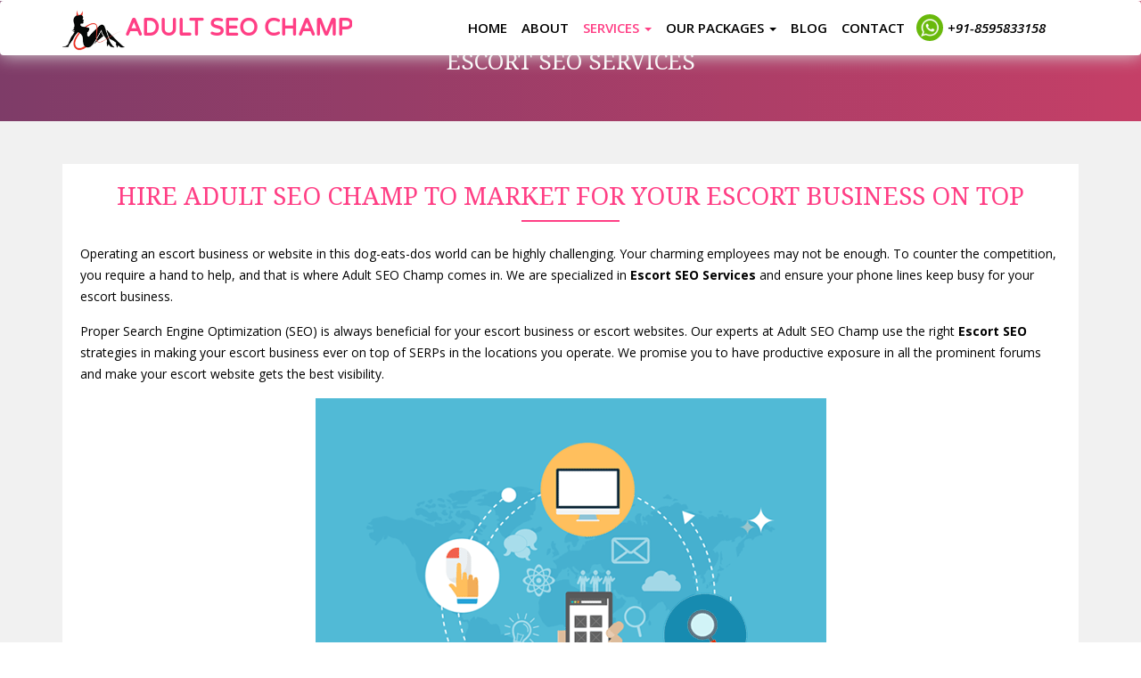

--- FILE ---
content_type: text/html
request_url: https://www.adultseochamp.com/escort-seo-services.html
body_size: 4453
content:
<!DOCTYPE html>
<html lang="en">
<head>
<title>Escort SEO Services, Escort SEO Company - Adultseochamp.com</title>
<!-- for-mobile-apps -->
<meta name="viewport" content="width=device-width, initial-scale=1">
<link rel="icon" href="favicon.png" sizes="32x32" />
<meta http-equiv="Content-Type" content="text/html; charset=utf-8" />
<meta name="google-site-verification" content="M4AOLTP0-6v21A51zFDo3XOGpRAoM-b_Q2TdqgUurP0" />
<meta name="robots" content="index, follow">
<meta name="description" content="Adult SEO Champ - a reputed Escort SEO Company specialises in search engine optimization for the Escort industry. Hire our Escort SEO Services for Google top ranking at affordable prices.">
<meta name="keywords" content="Adult SEO Champ" />
<link rel="shortcut icon" href="favicon.png" type="image/x-icon"/>
<script type="application/x-javascript"> addEventListener("load", function() { setTimeout(hideURLbar, 0); }, false);
		function hideURLbar(){ window.scrollTo(0,1); } </script>
<!-- //for-mobile-apps -->
<link href="css/bootstrap.css" rel="stylesheet" type="text/css" media="all" />
<link href="css/style.css?var=6" rel="stylesheet" type="text/css" media="all" />

<!-- font-awesome icons -->
<link href="css/font-awesome.css" rel="stylesheet"> 
<!-- //font-awesome icons -->
<link href="https://fonts.googleapis.com/css?family=Noto+Serif:400,400i,700,700i" rel="stylesheet">
<link href="https://fonts.googleapis.com/css?family=Open+Sans:400,300,300italic,400italic,600,600italic,700,700italic,800,800italic" rel='stylesheet' type='text/css'>
<!-- Global site tag (gtag.js) - Google Analytics -->
<script async src="https://www.googletagmanager.com/gtag/js?id=UA-168560740-1"></script>
<script>
  window.dataLayer = window.dataLayer || [];
  function gtag(){dataLayer.push(arguments);}
  gtag('js', new Date());

  gtag('config', 'UA-168560740-1');
</script>
</head>
<body>
<!-- navigation -->
<div class="nav-links">	
	<nav class="navbar navbar-inverse">
		<div class="container">
			<div class="navbar-header">
				<button type="button" class="navbar-toggle" data-toggle="collapse" data-target="#myNavbar">
					<span class="icon-bar"></span>
					<span class="icon-bar"></span>
					<span class="icon-bar"></span>				</button>
			<a class="navbar-brand" href="https://www.adultseochamp.com/"><span><img src="images/logo-icon.png" alt="Adult SEO Champ"></span>Adult SEO Champ</a></div>
			
			<div class="phone-top"><a href="https://wa.me/8595833158" target="_blank"><span class="phone-number">+91-8595833158</span><span class="whatsapp-icon"></span></a></div>
			
			<div class="collapse navbar-collapse" id="myNavbar">
				<ul class="nav navbar-nav link-effect">
					<li><a href="https://www.adultseochamp.com/"><span data-hover="Short Codes">Home</span></a></li>
					<li><a href="about.html"><span data-hover="Short Codes">About</span></a></li>
					
					<li class="dropdown active">
							<a href="javascript:void(0);" class="dropdown-toggle active" data-toggle="dropdown" aria-expanded="false"><span data-hover="Short Codes">Services</span> <b class="caret"></b></a>
							<ul class="dropdown-menu agile_short_dropdown">
								<li><a href="adult-seo-services.html">Adult seo services</a></li>
                                <li class="active"><a href="escort-seo-services.html">Escort SEO Services</a></li>
                                <li><a href="adult-web-design.html">Adult Website Design</a></li>
                                <li><a href="escort-website-design.html">Escort website Design</a></li>
                                <li><a href="adult-backlinks.html">Adult Backlinks</a></li>
                                <li><a href="adult-content-writing-services.html">Adult Content Writing services</a></li>
							</ul>
					</li>
					
                    <li class="dropdown"><a href="javascript:void(0);" class="dropdown-toggle" data-toggle="dropdown" aria-expanded="false">Our Packages <b class="caret"></b></a>
                    <ul class="dropdown-menu agile_short_dropdown">
                    <li><a href="adult-seo-packages.html">Adult SEO Packages</a></li>
                    <li><a href="adult-web-design-packages.html">Adult web design packages</a></li>
                    <li><a href="adult-backlinks-packages.html">Adult backlinks packages</a></li>
					</ul>
                    </li>
					<li><a href="http://adultseochamp.com/blog">Blog</a></li>
					<li><a href="contact.html">Contact</a></li>
				</ul>
			</div>
		</div>
	</nav>
</div>
<!-- /navigation -->

		<div class="w3layouts-banner-1">
		<div class="container">
		<h1>Escort SEO Services</h1>
				</div>
		</div>
<!-- //banner -->

<!-- about -->
<div class="banner-bottom">
	<!---728x90--->
		<div class="container">
		
		<div class="projects-gridtext projects">
		<div class="projects-w3imgtext seoauditwebsite">						
			<div class="w3ls-heading">
				<h2 class="h-two">Hire Adult SEO Champ to market for your Escort Business on Top</h2>
			</div>
				<div class="row">
				<div class="col-md-12">
				<p>Operating an escort business or website in this dog-eats-dos world can be highly challenging. Your charming employees may not be enough. To counter the competition, you require a hand to help, and that is where Adult SEO Champ comes in. We are specialized in <strong>Escort SEO Services</strong> and ensure your phone lines keep busy for your escort business. </p>
<p>Proper Search Engine Optimization (SEO) is always beneficial for your escort business or escort websites. Our experts at Adult SEO Champ use the right <strong>Escort SEO</strong> strategies in making your escort business ever on top of SERPs in the locations you operate. We promise you to have productive exposure in all the prominent forums and make your escort website gets the best visibility. </p>			
				</div>						
				</div>
                <div class="seoaudit-img"><img src="images/escort-seo-image.gif" alt="SEO for escort Websites" class="img-responsive"></div>
                                
            	
         <div class="row gap-y">		    
	    <div class="col-sm-12">
			<div class="media">	
			  
			  <div class="media-body">
				<h3 class="media-title">As an Escort SEO Company, Our Solutions Contain:</h3>
                <ul>
                <li>Continuous care of your escort website</li>
                <li>Help in your marketing campaign and get you to the top and retain your position there.</li>
                <li>Increase your visibility in popular search engines like Google and others.</li>
                <li>Keep your ranking above your competitor’s ranking.</li>
                <li>Offer your business our care and the attention you deserve in the escort service industry</li>
                <li>Slowly and steadily generate enough leads for your escort business.</li>
                </ul>				
			  </div>
			</div>
		</div>
		<div class="col-sm-12">
			<div class="media">	
			  			  <div class="media-body">
				<h3 class="media-title">What Services do We Offer to You?</h3>
				<p class="media-text">As a professional Escort SEO Company, We offer you a variety of <a href="https://www.adultseochamp.com/escort-seo-services.html">Escort SEO Services</a> that are tailor-made for your escort business. Besides implementing the right SEO techniques for your escort business, we are involved in various activities to get more clients to your website. Our Escort SEO Service package includes:</p>
        <ul>
                <li><strong>Research and Strategy:</strong> Our experts study your <a href="https://www.adultseochamp.com/escort-website-design.html">escort web design</a>	 and other vital details to prepare a tailor-made escort website.</li>
                <li><strong>On-site Optimization:</strong> This activity improves your ranking which includes URL optimization, content development and many more</li>
                <li><strong>Escort Content Writing:</strong> As Google loves quality content, our <a href="https://www.adultseochamp.com/adult-content-writing-services.html">Adult Content Writers</a> make the right content that can hook your visitor for a long time.</li>
                <li><strong>Adult Link building:</strong> We believe in creating <a href="https://www.adultseochamp.com/adult-backlinks.html">high-quality Adult backlinks</a> to increase your escort website’s credibility</li>
                </ul>
                        
			  </div>
			</div>
		</div>
		
        

        
		<div class="col-sm-12">
			<div class="media">	
			  			  <div class="media-body">
				<h3 class="media-title">Why should you prefer our Escort SEO Services?</h3>
				<p class="media-text">Our Escort SEO experts are too good in the escort niche. Besides an Escort SEO Company, we involve in designing and marketing escort websites for many years. We show our dominance in the escort web design and SEO industry. Besides, our esteemed clients prefer us for:</p>
                <ul>
                <li>Affordable pricing </li>
                <li>On-time delivery</li>
                <li>All in house professional and no outsourcing </li>
                <li>Flexible payment </li>
                <li>We use white-hat practices.</li>
                </ul>
			  </div>
			</div>
		</div>
		<div class="col-sm-12">
			<div class="media">	
			  			  <div class="media-body">
				<h4 class="media-title">Get Expert Consultation Today</h4>
				<p class="media-text">Please browse our website and drop us a line or call us over the phone. Our customer desk expert will contact you and can arrange to have your Escort SEO campaign started after completing a brief formality. You can also <strong><a href="https://www.adultseochamp.com/contact.html">Request a Free Quote.</a></strong></p>
			  </div>
			</div>
		</div>
        
		
	  </div>
      
                
				</div>
				</div>		
			
		</div>
		<!---728x90--->
	</div>
<!-- //about -->	

<section class="common-sec secCenter gradientBG haveQ-sec">
	<div class="container">
	  <div class="row">
	    <div class="col-md-12">
			<h3 class="h-two">Have a Question?</h3>
			
			<div class="p-2" style="width:100%;"></div>
			<a href="contact.html" class="clickforForm">Get Free Consultation</a>
		</div>
	  </div>
	</div>
</section>

<!-- Footer -->
<footer class="newfooter">
<div class="container">
<div class="row">
	
<div class="footer-menu">
<a href="https://www.adultseochamp.com/">Home</a> 
<a href="adult-seo-services.html">Adult SEO Services</a>
<a href="escort-seo-services.html">Escort SEO Services</a>
<a href="adult-web-design.html">Adult Website Design</a>
<a href="escort-seo-services.html">Escort Web Design</a>
<a href="adult-backlinks.html">Adult Backlinks</a>
<a href="contact.html">Contact</a>
</div>

<div class="search-grid">
<div class="w3l-social">
<ul class="scial">
<li><a href="https://www.facebook.com/Adultseochamp-107526877634351/" target="_blank"><i class="fa fa-facebook"></i></a></li>
<li><a href="https://twitter.com/AdultSEOChamp" target="_blank"><i class="fa fa-twitter"></i></a></li>
<li><a href="https://www.pinterest.com/AdultSEOChamp/" target="_blank"><i class="fa fa-pinterest"></i></a></li>
</ul>
</div>
</div>			
			
<div class="copyright">Copyright 2020 @ ADULT SEO CHAMP. All Rights Reserved.</div>


	
</div>	
</div>
</footer>	
<!-- Footer -->		

<!-- start-smoth-scrolling -->
	
<!-- js -->
		<!--//pop-up-box -->
<script type="text/javascript" src="js/jquery-2.1.4.min.js"></script>

<!-- //js -->
<script type="text/javascript" src="js/move-top.js"></script>
<script type="text/javascript" src="js/easing.js"></script>
<script type="text/javascript">
	jQuery(document).ready(function($) {
		$(".scroll").click(function(event){		
			event.preventDefault();
			$('html,body').animate({scrollTop:$(this.hash).offset().top},1000);
		});
	});
</script>
<!-- start-smoth-scrolling -->
<!-- smooth scrolling -->
	<script type="text/javascript">
		$(document).ready(function() {
		/*
			var defaults = {
			containerID: 'toTop', // fading element id
			containerHoverID: 'toTopHover', // fading element hover id
			scrollSpeed: 1200,
			easingType: 'linear' 
			};
		*/								
		$().UItoTop({ easingType: 'easeOutQuart' });
		});
	</script>
	<a href="#" id="toTop" style="display: block;"> <span id="toTopHover" style="opacity: 1;"> </span></a>
<!-- //smooth scrolling -->
<script type="text/javascript" src="js/bootstrap.js"></script>
<script type="text/javascript">
		jQuery(window).scroll(function() {
			if(jQuery(window).scrollTop() > 0){
				jQuery('.navbar').css({
					position: 'fixed',
					top: 0,
					left: 0,
					right: 0
				}).addClass('header_sticky');
				jQuery('#banner').css({
				});

			}else{
				jQuery('.navbar').removeAttr('style').removeClass('header_sticky');
				jQuery('body').removeAttr('style');
			}
		});
</script>
<script>
		jQuery(document).ready(function(jQuery) {
			jQuery('.navbar-toggle').click(function() {
				jQuery('.navbar-collapse').slideToggle(250);
				return false;
			});
			if ((jQuery(window).width() > 767) || (jQuery(document).width() > 767)) {
				jQuery('ul.nav li').mouseenter(function() {
					jQuery(this).children('ul').css('display', 'none').stop(true, true).slideToggle(250).css('display', 'block').children('ul').css('display', 'none');
				});
				jQuery('ul.nav li').mouseleave(function() {
					jQuery(this).children('ul').stop(true, true).fadeOut(250).css('display', 'block');
				})
			} else {
				jQuery('ul.nav li').each(function() {
					if (jQuery(this).children('ul').length)
						jQuery(this).append('<span class="drop-down-toggle"><span class="drop-down-arrow"></span></span>');
				});
				jQuery('.drop-down-toggle').click(function() {
					jQuery(this).parent().children('ul').slideToggle(250);
				});
			}
		});
	</script>
<script defer src="https://static.cloudflareinsights.com/beacon.min.js/vcd15cbe7772f49c399c6a5babf22c1241717689176015" integrity="sha512-ZpsOmlRQV6y907TI0dKBHq9Md29nnaEIPlkf84rnaERnq6zvWvPUqr2ft8M1aS28oN72PdrCzSjY4U6VaAw1EQ==" data-cf-beacon='{"version":"2024.11.0","token":"d845953d8696421883eb0f185dd70f2e","r":1,"server_timing":{"name":{"cfCacheStatus":true,"cfEdge":true,"cfExtPri":true,"cfL4":true,"cfOrigin":true,"cfSpeedBrain":true},"location_startswith":null}}' crossorigin="anonymous"></script>
</body>
</html>

--- FILE ---
content_type: text/css
request_url: https://www.adultseochamp.com/css/style.css?var=6
body_size: 13219
content:
*{padding:0;margin:0;outline:none!important;}
img, a{border:0;}
input,textarea,img,input{border:0 none;}
img { max-width:100%; }
a{-moz-transition:all 0.2s ease 0s;	-ms-transition:all 0.2s ease 0s;-o-transition:all 0.2s ease 0s;-webkit-transition:all 0.2s ease 0s;transition:all 0.2s ease 0s;text-decoration:none; color:#FF3F85; }
a:hover, a:focus{text-decoration:none;}

body a {transition: 0.5s all;-webkit-transition: 0.5s all;-moz-transition: 0.5s all;-o-transition: 0.5s all;-ms-transition: 0.5s all;text-decoration: none;}
body a:hover {text-decoration: none;}
body a:focus, a:hover {text-decoration: none;}
input[type="button"], input[type="submit"] {transition: 0.5s all;-webkit-transition: 0.5s all;-moz-transition: 0.5s all;-o-transition: 0.5s all;-ms-transition: 0.5s all;}

html, body{font-size: 100%;font-family: 'Open Sans', sans-serif; color:#000000;background:#ffffff;margin: 0;}
p,ul li,ol li{margin:0;font-size:14px; line-height: 22px; }
p,ul,ol { margin-bottom:15px; }
h1,h2,h3,h4,h5,h6{font-family: 'Noto Serif', serif;margin:0;}
ul,label{margin:0;padding:0;}
body a:hover{text-decoration:none;}
input[type="submit"],input[type="reset"],.w3l_team_grd,.agileits_w3layouts_features_gridr h4,.agile_feature_grid,.agile_services_grid_pos,a,.w3l_footer_grid,.w3_two_grid_right_grid1,.w3_two_grid_right_grid1 i{-webkit-transition: 0.5s ease-in;-moz-transition: 0.5s ease-in;-ms-transition: 0.5s ease-in;-o-transition: 0.5s ease-in;transition:0.5s ease-in;}
/*-- header --*/
.header-w3layoutstop {padding: 0.3em 0;background: linear-gradient(150deg, #FF3F85 40%, #FAA720 85%);background: -moz-linear-gradient(150deg, #FF3F85 40%, #FAA720 85%);background: -webkit-linear-gradient(150deg, #FF3F85 40%, #FAA720 85%); clear:both; overflow:hidden; }
.header-w3layoutstop p {color: #fff;font-size: 13px;text-align: center;margin:5px 0 0 0px; font-weight:400;letter-spacing:0.5px; }
.search-grid {float: right;border: 0px solid #fff; }
.search-grid input[type="text"] {display: inline-block;background: none;border: none;border-right: solid 1px #ffffff;width: 84%;padding: .5em;outline: none;font-size: .9em;color: #FFFFFF; }
.big-dog::-webkit-input-placeholder {color: #FFFFFF !important; }
.search-grid i.fa.fa-paper-plane-o{color: #FFFFFF !important;font-size: 1.2em !important; }
.search-grid button.btn1 {color: #ffffff;font-size: .9em;padding: 6px 6px;border: none;outline:none;text-align: center;text-decoration: none;background: none;transition: 0.5s all;-webkit-transition: 0.5s all;-moz-transition: 0.5s all;-o-transition: 0.5s all;-ms-transition: 0.5s all; }
.search button:hover{border: solid 1px #212121;background: #212121; }
.search button:hover i.fa.fa-paper-plane-o{color: #FFFFFF !important; }
/*-- navbar --*/
.nav-links .navbar>.container .navbar-brand, .navbar>.container-fluid .navbar-brand {margin-left: 0; }
.nav-links .navbar {margin-bottom:0px; }
.nav-links .navbar-inverse {background-color:#fff;border:none; }
.nav-links .navbar-inverse .navbar-brand h1 {color: #FF3F85;text-transform: uppercase;font-size: 30px;font-weight: 600; }

@font-face{font-family:'Varela Round';font-display:block;font-style:normal;font-weight:400;src:local('Varela Round Regular'),local('VarelaRound-Regular'),url(https://fonts.gstatic.com/s/varelaround/v12/w8gdH283Tvk__Lua32TysjIfp8uJ.woff) format('woff')}

.nav-links .navbar-brand {line-height: normal;height:inherit;padding:10px 0 5px 0px;color: #000!important;font-size:26px;font-weight: 700;text-transform: uppercase; font-family: 'Varela Round';  color: #FF3F85;background: -webkit-linear-gradient(107deg,#FF3F85,#FF3F85);background: -moz-linear-gradient(107deg,#FF3F85,#FF3F85);background: linear-gradient(107deg,#FF3F85,#FF3F85);-webkit-background-clip: text;-webkit-text-fill-color: transparent; }
.nav-links .navbar-brand img { max-width:70px; }
.nav-links .navbar-nav>li>a {padding:8px 15px;font-size: 16px; color: #000000;font-weight:600;margin-top:12px;text-transform: uppercase;}
.nav-links  .navbar-inverse .navbar-nav>li>a:hover {background-color:#fff;color:#FF3F85; }
.navbar-inverse .navbar-nav > li > a:focus {color: #000;}
.nav-links .navbar-inverse .navbar-nav>.active>a,.nav-links  .navbar-inverse .navbar-nav>.active>a:focus,.nav-links  .navbar-inverse .navbar-nav>.active>a:hover {color: #FF3F85;background-color: #fff; font-weight:600;}
.navbar-header {width: 30%;float: left;}
div#myNavbar {width: 55%;float: right; padding:0px; }
.navbar-nav {float: right;}
/*-- Link Effect: bottom border enlarge --*/
.link-effect a {padding: 0 0 10px;}
/*.link-effect a::after {position: absolute;top: 94%;left: 0;width: 100%;height: 1px;background:#FF3F85;content: '';opacity: 0;-webkit-transition: height 0.3s, opacity 0.3s, -webkit-transform 0.3s;-moz-transition: height 0.3s, opacity 0.3s, -moz-transform 0.3s;transition: height 0.3s, opacity 0.3s, transform 0.3s;-webkit-transform: translateY(-10px);-moz-transform: translateY(-10px);transform: translateY(-10px);
}*/
.link-effect li.active a::after, .link-effect a:hover::after{height: 5px;opacity: 1;-webkit-transform: translateY(0px);-moz-transform: translateY(0px);transform: translateY(0px);}
/*-- /Link Effect: bottom border enlarge --*/
/*-- /navbar --*/
.agile_short_dropdown {border-radius: 0;background: #ffffff;text-align: center;padding: 0;border: none;}
.agile_short_dropdown li a {color: #fff;font-size: 14px;font-weight: 400;padding:8px 15px; text-align:left; text-transform:uppercase;}
.agile_short_dropdown > li > a:hover {color: #000;text-decoration: none;}
.navbar-inverse .navbar-nav > .open > a, .navbar-inverse .navbar-nav > .open > a:hover, .navbar-inverse .navbar-nav > .open > a:focus {color: #000;background-color: #fff;}
.agile_short_dropdown li.active a { background: #7e3c68;  background: -webkit-linear-gradient(90deg,#7e3c68,#c53f67); background: linear-gradient(90deg,#7e3c68,#c53f67); }

/*-- //header --*/
/*-- banner --*/
.w3layouts-banner{min-height: 370px;position: relative;}
.w3ls_banner_section{text-align: center;padding: 5em 0 1em 0px;}
.w3layouts-banner-1{background: #7e3c68;background: -webkit-linear-gradient(90deg,#7e3c68,#c53f67);background: linear-gradient(90deg,#7e3c68,#c53f67);text-align: center; padding:50px 0px; text-align:center;}
.w3layouts-banner-1 h1 { color: #fff;text-transform: uppercase;font-size:26px; line-height:normal; margin-bottom:0px; }
.w3layouts-banner-1 p { margin:0px 0px 10px 0px; padding:0px; color:#fff; }
.w3ls_banner_section h3{color: #fff;text-transform: uppercase;font-size: 32px; line-height:normal;letter-spacing:2px;}
.w3ls_banner_section h3 span{color:#f6da08;}
.w3ls_banner_section p {color: #fff;line-height:normal;text-transform: uppercase;letter-spacing: 2px;font-size: 19px;margin-top: 15px;margin: 2% auto;width: 95%;}
.wthree_banner_grids{padding:2em 0;}
.wthree_banner_grid{ text-align: center;background: #000;margin: 0 1%;float: left;width: 23%;padding: 2em 1em;}
.wthree_banner_grid i{   font-size: 2.5em;   color: #000000;float: left;width: 19%;}
.wthree_banner_grid h4{    text-transform: capitalize;font-size: 1.2em;color: #fff;float: right;padding: 0 0em;width: 75%;text-align: left;line-height: 1.5em;}
.more-button a{border: solid 2px #FF3F85;color: #FF3F85;font-size: 1em;padding: .5em 2em;text-decoration: none;letter-spacing:0.5px; font-weight:700;}
.more-button a:hover { color:#fff; }
.more-button {margin: 3em 0 0;}	
.more-button a:hover{background: #FF3F85;border: solid 2px #FF3F85;}
/*-- //banner --*/
.wthree-counter-agile {width: 73%; margin: 8% auto 8%;}
/*-- banner-bottom --*/
.banner-bottom{padding:5em 0;}
.w3l_banner_bottom_left p{color: #fff; }
.w3l_banner_bottom_left p span{/*display: block;margin-top: 1em;*/color:#ffffff;font-style: italic;font-weight: 400;font-size: 1.1em; }
.w3l_banner_bottom_left ul { margin:0px 0px 0px 20px; }
.w3l_banner_bottom_left li { font-size:14px; line-height:22px; margin-bottom:10px; color: #fff; }
.w3l_banner_bottom_left li a, .w3l_banner_bottom_left p a { color:#77022c; }

.services { position:relative; text-align:center; }
.services .w3ls-heading p { margin-bottom:20px; }
.banner-bottom-agileits { background:url(../images/galaxy-bg.jpg);background-position: center;position: relative;background-size: cover; }
.w3l_banner_bottom_left {padding: 30px 15px 10px 0px;min-height: 400px;}
.w3l_banner_image { padding-top:30px; }
.w3l_banner_bottom_right {padding: 0;}
.w3l_banner_bottom_left h3 {color: #fff;font-size:25px; margin-bottom: 10px;text-transform: uppercase;letter-spacing:0.5px;}
/*-- //banner-bottom --*/
.w3ls-heading h3,.w3ls-heading h2{text-align: center;color: #FF3F85;margin: 0 0 .5em;font-size: 28px; text-transform:uppercase;}
.w3ls-heading p.sub{     position: relative;text-align: left; color: #000000;line-height: 22px;padding-bottom:10px;font-size:13px;}
.w3ls-heading p strong { font-weight:500; }
h2.h-two { position:relative; padding-bottom:15px; }
h2.h-two:after { content: '';background: #FF3F85;height: 2px;position: absolute;bottom: 0%;left: 0px; right:0px; margin:0px auto 0px auto;width: 10%;  }
p.sub:after { /*   content: '';background: #FF3F85;height: 2px;position: absolute;bottom: 0%;left: 45%;width: 10%;*/}
/*-- services --*/
.w3layouts-grids {margin-top:40px;}
.services{position:relative;background:url('../images/welcome-bg.jpg') left top no-repeat;background-size:cover;padding:3em 0; }
h3.h-two {color: #000000; position:relative; padding-bottom:10px; }
h3.h-two:after {content: '';background: #FF3F85;height: 2px;position: absolute;bottom: 0%;left: 0px; right:0px; margin:0 auto;width: 10%; }

p.sub.two{color: #000000;}
.services-right-grid {text-align: center;}
.services-icon{width: 70px;height: 70px;text-align: center;border: solid 2px #fff;padding: 1.2em 0 0 0;margin: 0 auto;}
.services-right-grid:hover .services-icon{border: solid 2px #FF3F85;}
/* Radial In */
.hvr-radial-in {display: inline-block;vertical-align: middle;-webkit-transform: translateZ(0);transform: translateZ(0);box-shadow: 0 0 1px rgba(0, 0, 0, 0);-webkit-backface-visibility: hidden;backface-visibility: hidden;-moz-osx-font-smoothing: grayscale;position: relative;overflow: hidden;   background: #FF3F85;-webkit-transition-property: color;transition-property: color;-webkit-transition-duration: 0.3s;transition-duration: 0.3s;}
.hvr-radial-in:before {content: "";position: absolute;z-index: -1;top: 0;left: 0;right: 0;bottom: 0;background: #fff;border-radius: 100%;-webkit-transform: scale(2);transform: scale(2);-webkit-transition-property: transform;transition-property: transform;-webkit-transition-duration: 0.3s;transition-duration: 0.3s;-webkit-transition-timing-function: ease-out;transition-timing-function: ease-out;}
.hvr-radial-in:hover, .hvr-radial-in:focus, .hvr-radial-in:active { color: white;}
.services-right-grid:hover div.hvr-radial-in:before{-webkit-transform: scale(0);transform: scale(0);	}
.services-right-grid:hover i.fa.fa-anchor,.services-right-grid:hover i.fa.fa-comment,.services-right-grid:hover i.fa.fa-heartbeat,.services-right-grid:hover i.fa.fa-magnet,.services-right-grid:hover  i.fa.fa-thumbs-up{color:#FFFFFF;transition: 0.5s all;-webkit-transition: 0.5s all;-o-transition: 0.5s all;-moz-transition: 0.5s all;-ms-transition: 0.5s all;	}
.services-icon-info h5 {color: #000000; text-transform:uppercase;font-size:17px;letter-spacing:0.5px;margin:25px 0 0 0;font-weight:600;}
.services-icon-info h5 a { color: #000000; }
.services-icon-info h5 a:hover {  color: #FF3F85; }
.services-right-grids:nth-child(2){margin: 3em 0 0 0;}
.services-icon-info p{color: #000000;font-size: 13px;margin: 10px 0 0 0;line-height:22px;letter-spacing:0.5px;}
.services-right-grid i {font-size: 2.2em;line-height: 27px;color: #FF3F85;}
.services-right-grid:hover  i{color:#fff;}
/*-- //services --*/
/*-- team --*/
.team{padding:3em 0;}
/* entire container, keeps perspective */
.flip-container {perspective: 1000px;transform-style: preserve-3d;
}
/*  UPDATED! flip the pane when hovered */
.flip-container:hover .back {	transform: rotateY(0deg);	-webkit-transform: rotateY(0deg);	-ms-transform: rotateY(0deg);	-o-transform: rotateY(0deg);	-moz-transform: rotateY(0deg);}
.flip-container:hover .front {    transform: rotateY(180deg);	-webkit-transform: rotateY(180deg);	-ms-transform: rotateY(180deg);	-o-transform: rotateY(180deg);	-moz-transform: rotateY(180deg);}
.flip-container, .back {width: 100%;height: 301px;}

/* flip speed goes here */
.flipper {transition: 0.6s;transform-style: preserve-3d;position: relative;}
/* hide back of pane during swap */
.front, .back {backface-visibility: hidden;transition: 0.6s;transform-style: preserve-3d; position: absolute;top: 0;left: 0; }
/*  UPDATED! front pane, placed above back */
.front {z-index: 2;background:#000;transform: rotateY(0deg);-webkit-transform: rotateY(0deg);-ms-transform: rotateY(0deg);-o-transform: rotateY(0deg);-ms-transform: rotateY(0deg); }
.front img{width:100%; }
/* back, initially hidden pane */
.back {transform: rotateY(-180deg);-webkit-transform: rotateY(-180deg);-ms-transform: rotateY(-180deg);-o-transform: rotateY(-180deg);-moz-transform: rotateY(-180deg);background: #FF3F85;padding: 6em 2em 0;text-align: center;}

/* Some vertical flip updates 
*/
.vertical.flip-container {position: relative;}
.vertical .back {transform: rotateX(180deg);-webkit-transform: rotateX(180deg);-ms-transform: rotateX(180deg);-o-transform: rotateX(180deg);-moz-transform: rotateX(180deg);}
.vertical.flip-container:hover .back {transform: rotateX(0deg);-webkit-transform: rotateX(0deg);-ms-transform: rotateX(0deg);-o-transform: rotateX(0deg);-moz-transform: rotateX(0deg);}
.vertical.flip-container:hover .front {transform: rotateX(180deg);-webkit-transform: rotateX(180deg);-ms-transform: rotateX(180deg);-o-transform: rotateX(180deg);-moz-transform: rotateX(180deg);}
.back h4{color: #fff;font-size: 1em;text-transform: uppercase;font-weight: 600;letter-spacing: 4px;margin: 0;}
.back p{font-size: .9em;margin-top: 1em;color: #fff;}
.w3l-social {margin: 1em 0 0 0;}
.w3l-social ul{padding:0;margin:0;}
.w3l-social ul li{display:inline-block; margin:0px;}
.w3l-social ul li a {color: #333;text-align: center;}
.w3l-social ul li a i.fa.fa-facebook{height: 40px;width: 40px;background: #FFFFFF;line-height: 40px;color: #383838;border-radius: 50%;-webkit-border-radius: 50%;-moz-border-radius: 50%;-o-border-radius: 50%;-ms-border-radius: 50%;transition: 0.5s all;-webkit-transition: 0.5s all;-moz-transition: 0.5s all;-o-transition: 0.5s all;-ms-transition: 0.5s all;}
.w3l-social ul li a i.fa.fa-facebook:hover {background: #3b5998;color: #FFFFFF;}
.w3l-social ul li a i.fa.fa-twitter{height: 40px;width: 40px;background: #FFFFFF;line-height: 40px;color: #383838;border-radius: 50%;-webkit-border-radius: 50%;-moz-border-radius: 50%;-o-border-radius: 50%;-ms-border-radius: 50%;transition: 0.5s all;-webkit-transition: 0.5s all;-moz-transition: 0.5s all;-o-transition: 0.5s all;-ms-transition: 0.5s all;}
.w3l-social ul li a i.fa.fa-twitter:hover{background: #1da1f2;color: #FFFFFF;}
.w3l-social ul li a i.fa.fa-pinterest{height: 40px;width: 40px;background: #FFFFFF;line-height: 40px;color: #383838;border-radius: 50%;-webkit-border-radius: 50%;-moz-border-radius: 50%;-o-border-radius: 50%;-ms-border-radius: 50%;transition: 0.5s all;-webkit-transition: 0.5s all;-moz-transition: 0.5s all;-o-transition: 0.5s all;-ms-transition: 0.5s all;	}
.w3l-social ul li a i.fa.fa-pinterest:hover{background: #f26522;color: #FFFFFF;}
.agile-team-grids {margin-top: 35px;}
.agile-team-grids ul { text-align:left; margin-bottom:15px; }
.agile-team-grids ul li { margin-bottom:5px; }
.gap-y .media { overflow:hidden; margin-bottom:30px; }
.gap-y .media .pull-left { padding-right:20px; }
.gap-y .media ul { margin: 0px 0px 0px 20px; }
.gap-y .media li { margin-bottom:5px; }
/*-- //team --*/
/*-- testimonial --*/ 
.testimonials img {width: 100%;}
.testi-w3agileinfo .tab-content{width: 70%;margin: 0 auto;padding:20px 15px;-webkit-box-shadow: 2px 2px 11px 2px rgba(218, 220, 223, 0.26);-moz-box-shadow: 2px 2px 11px 2px rgba(218, 220, 223, 0.26);
   box-shadow: 2px 2px 11px 2px rgba(218, 220, 223, 0.26);text-align: center; min-height: inherit;}
.testi-w3agileinfo h5 {color: #ffffff;font-size: 1.5em;letter-spacing:0.5px;margin: 0 0 10px 0;}
.testimonials .nav-tabs {border: none;text-align: center;margin-bottom: 2em;}
.testi-w3agileinfo p {line-height: 1.8em;color: #fff;}
.testi-w3agileinfo .nav-tabs li {display: inline-block;float: none;margin: 0 0.5em; color:#fff; text-transform:uppercase; }
.testi-w3agileinfo .nav-tabs li a {padding: 0;margin:0;border: none;color:#fff;     border: 1px solid #fff; border-radius: 0; padding: 7px 30px; }
.testi-w3agileinfo .nav-tabs li.active a,.testi-w3agileinfo .nav-tabs li a:hover{opacity: 1;outline:none; border: 1px solid #fff; background:#fff; color:#000; }
.nav-tabs > li.active > a, .nav-tabs > li.active > a:hover, .nav-tabs > li.active > a:focus { border: 1px solid #fff; outline:none; background:#fff; color:#000; }
.testi-w3agileinfo .nav-tabs li.active a { font-weight:700; }
.testimonials {padding:3em 0;background:#FF3F85;}

.testi-w3agileinfo {margin-top: 40px;}
/*-- //testimonial --*/
.testimonials-left-w3 {background: url(../images/ab2.jpg)no-repeat ;background-size: cover;min-height:564px;}
.testimonials h3 {color:#fff;text-align:center;font-weight:300;font-size:30px; padding-bottom:20px;}
.testimonials h3.h-two:after { background:#fff; }
/**/
.domain_box2 { position: relative; clear: both; margin-top: 40px; margin-bottom: 20px; float: left; width: 100%; }
.domain_box2 .box { padding: 40px 25px; margin: 0px; color: #fff; text-align: center; background-color: #a20000; position:relative; }
.domain_box2 .box:hover { background-color: #6f0000; }
.domain_box2 .box .arrow_up { position: absolute;margin: -60px auto 0;border-left: 30px solid transparent;border-right: 30px solid transparent;border-bottom: 20px solid rgba(17,158,231,0.9);font-size: 0px;line-height: 0;left: 0px;right: 0px;width: 60px; }
.domain_box2 .box .arrow_down { position: absolute; margin: 40px auto 0; border-left: 30px solid transparent; border-right: 30px solid transparent; border-top: 20px solid rgba(17,158,231,0.9);
    font-size: 0px; line-height: 0; left: 0px; right: 0px; width: 60px; }
.domain_box2 .box .arrow_up, .domain_box .box .arrow_up {border-bottom: 20px solid #a20000; }
.domain_box2 .box .arrow_down, .domain_box .box .arrow_down { border-top: 20px solid #a20000; }
.domain_box2 .box.active .arrow_up, .domain_box2 .box:hover .arrow_up { border-bottom: 20px solid #6f0000; }
.domain_box2 .box.active .arrow_down, .domain_box2 .box:hover .arrow_down { border-top: 20px solid #6f0000; }
.domain_box2 .box.active { background-color: #6f0000; }

.domain_box2 .box p {font-size:14px;font-weight: normal;line-height: 23px; margin:0px; }
.domain_box2 .box h2 { font-weight: 700; color: #fff; padding-top: 10px; font-size: 40px;line-height: 40px;margin-bottom: 20px;font-style: normal; } 
.domain_box2 .box h3 { color:#fff; text-transform: uppercase; margin-bottom:10px; font-size:21px; }
.domain_box2 .box h3 a { color:#fff; }

.modal-header {min-height: 16.42857143px;padding: 15px;border-bottom: none; }
.modal-body p {color: #555;line-height: 1.9em;margin: 1em 0;font-size: 0.9em;letter-spacing:0.5px; }
.modal-body i {color: #f12b24;display: block; }
/*-- Footer --*/
.newsletter-tp{ padding: 3em 0; }
.footer {padding: 3em 0;background: #000; }
.ftr-grid h3 {color: #f6da08;    font-size: 20px;     font-weight: 400;letter-spacing:0.5px;text-transform: uppercase;margin-bottom:18px; }
.ftr-grid h3 a span {   color: #f6da08;display: inline-block;padding: 6px 10px;background: #f12b24; }
.ftr-grid h3 span{ }
.ftr-grid p {   font-size:13px;color:#fff;line-height:20px;letter-spacing:0.5px;     font-weight: 300; }
.ftr-grid.fg1 a {color: #fff;margin-top:0px; font-weight:300;display: inline-block;font-size: 13px; }
.ftr-grid.fg1 a:hover { color:#b8b8b8; }

.ftr-text p a {    color: #f6da08; }
.ftr-grid ul {padding: 0em;list-style: none; }
.ftr-grid ul li {font-size: 0.95em;color: #fff;line-height:22px; }
.local {float: left;width:8%; color: #fff;}
.ftr-text {float: right;width:92%;}
.right-w3l.fotw3 {width: 100%;margin-top: 11%;text-align: left;}
ul.top-links li {display:block;margin-bottom: 9px; }
.right-w3l ul.top-links li a i.fa {    color: #000;background-color: #fff;width: 26px;height: 26px;font-size: 13px;line-height: 26px;text-align: center;transition: all 0.5s ease-in-out;-webkit-transition: all 0.5s ease-in-out;-moz-transition: all 0.5s ease-in-out;-o-transition: all 0.5s ease-in-out;-ms-transition: all 0.5s ease-in-out;vertical-align: text-bottom; }
.right-w3l ul.top-links li a i.fa:hover {color: #fff;background-color: #FF3F85; }
.right-w3l {float: left;width:100%!important;margin-top: 1em; }
.right-w3l ul.top-links li { display:inline-block; vertical-align:top; }
.right-w3-2 {float: right;width:88%; }
.right-w3-2 ul.text-w3 li a {color: #b8b8b8;font-size: 0.9em;margin: 13px 0px 0px;display: inline-block;letter-spacing:0.5px;vertical-align: top; }
.fotw3 ul.top-links li a i.fa:hover , .fotw33 ul.top-links li a i.fa:hover {background-color: #478bca; }
.ftr-address {margin: 6px 0; }
/*-- Newsletter --*/
.newsletter-agile {text-align: center;width: 68%;margin: 2.5em auto 0;padding: 10px 14px;-webkit-box-shadow: 2px 2px 11px 4px rgba(119,119,119,0.3);-moz-box-shadow: 2px 2px 11px 4px rgba(119,119,119,0.3);
   box-shadow: 2px 2px 11px 4px rgba(119,119,119,0.3); }
.newsletter-agile  p {font-size: 1em;color: #19253c;letter-spacing:0.5px;margin: 1em 0em 1em; }
.newsletter-agile input[type="email"] {padding: 13px 14px;border: none;letter-spacing:0.5px;font-size: 14px;color: #0c0c0c;outline: none;background: #e1dede;width: 55%;margin-bottom: 20px; }
.newsletter-agile input[type="submit"] {   color: #fff;text-transform: uppercase;font-size: 0.9em;font-weight: 500;border: none;background: #FF3F85;border: none;width: 16%;padding: 13px 0px;outline: none;cursor: pointer;transition: 0.5s all;-webkit-transition: 0.5s all;-moz-transition: 0.5s all;-o-transition: 0.5s all;-ms-transition: 0.5s all;-webkit-appearance: none; }
.newsletter-agile input[type="submit"]:hover {background: #000000;color:#FFFFFF; }
 /*--placeholder-color--*/
::-webkit-input-placeholder {color:#999;}
:-moz-placeholder { /* Firefox 18- */color:#999; }
::-moz-placeholder {  /* Firefox 19+ */color:#999;}
:-ms-input-placeholder {  color:#999;}
/*--//placeholder-color--*/
footer.newfooter { position:relative; background:#000; padding:30px 0px; }
.footer-menu {  text-align: center; display: table; width: 100%; border: 1px solid #333; }
.footer-menu li { list-style-type:none; margin:0px; padding:0px; }
.footer-menu a {color: #fff; text-transform: uppercase; margin:10px 8px; color: #666; font-weight: 400; font-size: 13px; line-height: 24px; display:inline-block;}

.footer-menu a:hover {color: #ff0d89;}

.copyright { display:block; text-align: center; color: #666; text-transform: uppercase; font-size: 12px; letter-spacing:0.5px; font-weight: 400; border: 1px solid #333; line-height: 40px; border-top:0px;}

.disclaimer {padding:15px 10px; text-align: center; color: #666; font-size: 13px; line-height: 16px; border: 1px solid #333;  border-top:0px;}


.copyrights {text-align: center;}
.copyrights p {font-size: 0.8em;color: #fff;letter-spacing:0.5px;background: #1b1a1a;padding: 10px; font-weight: 300; margin:0px;}
.copyrights p a {color: #f6da08;}
/*-- //footer --*/
/*-- to-top --*/
#toTop {display: none;text-decoration: none;position: fixed;bottom: 20px;right: 2%;overflow: hidden;z-index: 999; width: 32px;height: 32px;border: none;text-indent: 100%;background: url(../images/arrow1.png) no-repeat 0px 0px;background-size: 32px;}
#toTopHover {width: 32px;height: 32px;display: block;overflow: hidden;float: right;opacity: 0;-moz-opacity: 0;filter: alpha(opacity=0);}
/*-- //to-top --*/
/*-- icons --*/
.codes a {color: #999;
}
.icon-box {padding: 8px 15px;background:rgba(149, 149, 149, 0.18);margin: 1em 0 1em 0;border: 5px solid #ffffff;text-align: left;-moz-box-sizing: border-box;-webkit-box-sizing: border-box;box-sizing: border-box;font-size: 13px;transition: 0.5s all;-webkit-transition: 0.5s all;-o-transition: 0.5s all;-ms-transition: 0.5s all;-moz-transition: 0.5s all;cursor: pointer;
} 
.icon-box:hover {background: #000;transition:0.5s all;-webkit-transition:0.5s all;-o-transition:0.5s all;-ms-transition:0.5s all;-moz-transition:0.5s all;}
.icon-box:hover i.fa {color:#fff !important;}
.icon-box:hover a.agile-icon {color:#fff !important;}
.codes .bs-glyphicons li {float: left;width: 12.5%;height: 115px;padding: 10px; line-height: 1.4;text-align: center;  font-size: 12px;list-style-type: none;}
.codes .bs-glyphicons .glyphicon {margin-top: 5px;margin-bottom: 10px;font-size: 24px;}
.codes .glyphicon {position: relative;top: 1px;display: inline-block;font-family: 'Glyphicons Halflings';font-style: normal;font-weight: 400;line-height: 1;-webkit-font-smoothing: antialiased;-moz-osx-font-smoothing: grayscale;color: #777;
} 
.codes .bs-glyphicons .glyphicon-class {display: block;text-align: center;word-wrap: break-word;
}
h3.icon-subheading {font-size: 28px;color: #FF3F85 !important;margin: 30px 0 15px;font-weight: 600;letter-spacing: 2px;}
h3.agileits-icons-title {text-align: center;font-size: 33px;color: #222222;font-weight: 600;letter-spacing: 2px;}
.icons a {color: #999;}
.icon-box i {margin-right: 10px !important;font-size: 20px !important;color: #282a2b !important;}
.bs-glyphicons li {float: left;width: 18%;height: 115px;padding: 10px;line-height: 1.4;text-align: center;font-size: 12px;list-style-type: none;background:rgba(149, 149, 149, 0.18);margin: 1%;}
.bs-glyphicons .glyphicon {margin-top: 5px;margin-bottom: 10px;font-size: 24px;color: #282a2b;}
.glyphicon {position: relative;top: 1px;display: inline-block;font-family: 'Glyphicons Halflings';font-style: normal;font-weight: 400;line-height: 1;-webkit-font-smoothing: antialiased;-moz-osx-font-smoothing: grayscale;color: #777;} 
.bs-glyphicons .glyphicon-class {display: block;text-align: center;word-wrap: break-word;}



@media (max-width:991px){
h3.agileits-icons-title {	font-size: 28px;}
h3.icon-subheading {	font-size: 22px;}
}
@media (max-width:768px){
h3.agileits-icons-title {	font-size: 28px;}
h3.icon-subheading {	font-size: 25px;}
.row {	margin-right: 0;	margin-left: 0;}
.icon-box {	margin: 0;}
}
@media (max-width: 640px){.icon-box {	float: left;	width: 50%;}
}
@media (max-width: 480px){.bs-glyphicons li {	width: 31%;}
}
@media (max-width: 414px){
h3.agileits-icons-title {	font-size: 23px;}
h3.icon-subheading {	font-size: 18px;}
.bs-glyphicons li {	width: 31.33%;}
}
@media (max-width: 384px){
.icon-box {	float: none;	width: 100%;}
}
/*-- //icons --*/
.w3_wthree_agileits_icons.main-grid-border {padding: 5em 0; }
/*--Typography--*/
.well {font-weight: 300;font-size: 14px; }
.list-group-item {font-weight: 300;font-size: 14px; }
li.list-group-item1 {font-size: 14px;font-weight: 300; }
.show-grid [class^=col-] {background: #fff;text-align: center;margin-bottom: 10px;line-height: 2em;border: 10px solid #f0f0f0; }
.show-grid [class*="col-"]:hover {background: #e0e0e0; }
.grid_3{margin-bottom:2em; }
.xs h3, h3.m_1{color:#000;font-size:1.7em;font-weight:300;margin-bottom: 1em; }
.grid_3 p{color: #999;font-size: 0.85em;margin-bottom: 1em;font-weight: 300; }
.grid_4{background:none;margin-top:50px; }
.label {font-weight: 300 !important;border-radius:4px; }  
.grid_5{background:none;padding:2em 0; }
.grid_5 h3, .grid_5 h2, .grid_5 h1, .grid_5 h4, .grid_5 h5, h3.hdg, h3.bars {margin-bottom: 1em;color: #FF3F85;font-weight: 600;font-size: 30px;letter-spacing: 2px; }
.table > thead > tr > th, .table > tbody > tr > th, .table > tfoot > tr > th, .table > thead > tr > td, .table > tbody > tr > td, .table > tfoot > tr > td {border-top: none !important; }
.tab-content > .active {display: block;visibility: visible; }
.pagination > .active > a, .pagination > .active > span, .pagination > .active > a:hover, .pagination > .active > span:hover, .pagination > .active > a:focus, .pagination > .active > span:focus {z-index: 0; }
.badge-primary {background-color: #03a9f4; }
.badge-success {background-color: #fb5710; }
.badge-warning {background-color: #ffc107; }
.badge-danger {background-color: #e51c23; }
.grid_3 p{line-height: 2em;color: #888;font-size: 0.9em;margin-bottom: 1em;font-weight: 300; }
.bs-docs-example {margin: 1em 0; }
section#tables  p {margin-top: 1em; }
.tab-container .tab-content {border-radius: 0 2px 2px 2px;border: 1px solid #e0e0e0;padding: 16px;background-color: #ffffff; }
.table td, .table>tbody>tr>td, .table>tbody>tr>th, .table>tfoot>tr>td, .table>tfoot>tr>th, .table>thead>tr>td, .table>thead>tr>th {padding: 15px!important; }
.table > thead > tr > th, .table > tbody > tr > th, .table > tfoot > tr > th, .table > thead > tr > td, .table > tbody > tr > td, .table > tfoot > tr > td {font-size: 0.9em;color: #999;border-top: none !important; }
.tab-content > .active {display: block;visibility: visible; }
.label {font-weight: 300 !important; }
.label {padding: 4px 6px;border: none;text-shadow: none; }
.alert {font-size: 0.85em; }
h1.t-button,h2.t-button,h3.t-button,h4.t-button,h5.t-button {line-height:2em;margin-top:0.5em;margin-bottom: 0.5em; }
li.list-group-item1 {line-height: 2.5em; }
.input-group {margin-bottom: 20px; }
.in-gp-tl{padding:0;}
.in-gp-tb{padding-right:0;}
.list-group {margin-bottom: 48px;}
ol {margin-bottom: 44px;}
h2.typoh2{margin: 0 0 10px;}
@media (max-width:768px){
.grid_5 {padding: 0 0 1em; }
.grid_3 {margin-bottom: 0em; }
}
@media (max-width:640px){
h1, .h1, h2, .h2, h3, .h3 {margin-top: 0px;margin-bottom: 0px; }
.grid_5 h3, .grid_5 h2, .grid_5 h1, .grid_5 h4, .grid_5 h5, h3.hdg, h3.bars {margin-bottom: .5em;
}
.progress {height: 10px;margin-bottom: 10px;
}
ol.breadcrumb li,.grid_3 p,ul.list-group li,li.list-group-item1 {font-size: 14px;
}
.breadcrumb {margin-bottom: 25px;
}
.well {font-size: 14px;margin-bottom: 10px;
}
h2.typoh2 {font-size: 1.5em;
}
.label {font-size: 60%;
}
.in-gp-tl {padding: 0 1em;
}
.in-gp-tb {padding-right: 1em;
}
}
@media (max-width:480px){
.grid_5 h3, .grid_5 h2, .grid_5 h1, .grid_5 h4, .grid_5 h5, h3.hdg, h3.bars {font-size: 1.2em;
}
.table h1 {font-size: 26px;
}
.table h2 {font-size: 23px;}
.table h3 {font-size: 20px;
}
.label {font-size: 53%;
}
.alert,p {font-size: 14px;
}
.pagination {margin: 20px 0 0px;
}
.grid_3.grid_4.w3layouts {margin-top: 25px;
}
}
@media (max-width: 320px){
.grid_4 {margin-top: 18px;
}
h3.title {font-size: 1.6em;
}
.alert, p,ol.breadcrumb li, .grid_3 p,.well, ul.list-group li, li.list-group-item1,a.list-group-item {font-size: 13px;
}
.alert {padding: 10px;margin-bottom: 10px;
}
ul.pagination li a {font-size: 14px;padding: 5px 11px;
}
.list-group {margin-bottom: 10px;
}
.well {padding: 10px;
}
.nav > li > a {font-size: 14px;
}
table.table.table-striped,.table-bordered,.bs-docs-example {	display: none;
}
}
/*-- //typography --*/
.typo {padding: 5em 0;
}
ul.bs-glyphicons-list {padding: 0;} 
/*-- contact --*/
.contact-right { padding-right:30px; margin-bottom:40px; }
.contact-agileinfo {margin-top: 4em;}  
.address.address-mdl {margin: 1em 0;}
.address h5 {font-size: 1.2em;font-weight: 600;color: #000; margin-bottom:5px; }
.address p { margin-top: 1em;}
.address p i.glyphicon { color: #FF3F85;margin-right: 0.5em;}
.address p a {color: #FF3F85;}
.address p a:hover{color: #FF3F85;}
.contact-agileinfo input {width: 100%;color: #333;background: none;outline: none;font-size: 1em;padding: .7em .8em;border: solid 1px #ccc;-webkit-appearance: none;display: inline-block;} 
input.email {margin: 1em 0;}
.contact-agileinfo textarea {resize: none;width: 100%;background: none;color: #333;font-size: 1em;outline: none;padding: .7em .8em;border: solid 1px #ccc;min-height: 10em;-webkit-appearance: none;margin-top: 1em;}
.contact-agileinfo input[type="submit"] { width:auto; border: none;outline: 2px solid #FF3F85;color: #fff;padding: .6em 3em;font-size: 1em;margin: 1em 0em 0 0;-webkit-appearance: none;background: #FF3F85;transition: 0.5s all;-webkit-transition: 0.5s all;-moz-transition: 0.5s all; border-radius:50px; -moz-border-radius:50px; -webkit-border-radius:50px; float:right; }
.contact-agileinfo input[type="submit"]:hover { opacity:0.9; }
.agileits-w3layouts-map iframe {width: 100%;min-height: 350px;border: none;} 
.contact {padding: 3em 0;     border-top: 5px solid #FF3F85;padding-top: 30px;}
/*-- //contact --*/
/*-- projects --*/
.projects h4 {font-size: 22px;color: #000000;font-weight:600;letter-spacing:0.5px;margin:0px 0px 15px 0px; }
.projects-w3imgtext {background:#fff;padding: 20px; overflow:hidden; }
.mediaArrowSec { position:relative; background:#fff; padding:0px 20px; }
.flex-sm-row-reverse { margin-bottom:20px; }
.projects p {font-size: 14px;color: #000000;line-height: 24px;margin-top:10px; }
.projects {padding: 5em 0 3em; }
.projects-agile {margin-top: 4em; }
.projects-w3lgrids {margin-bottom: 3em; }
.modal-header {font-size: 30px;text-align: center;text-transform: uppercase;letter-spacing: 2px;font-weight: 600;color: #FF3F85; }
.modal-body p {font-size: 14px;color: #777;line-height: 22px;padding: 10px 0px; }
.modal-body p i {color: #000; }
.news h3.w3ls-title{color:#fff; }
.news-gridtext {background: #fff; }
.news-w3img a {display: block;overflow: hidden; }
.news-w3img a img { width: 100%; -webkit-transform: scaleY(1);-moz-transform: scaleY(1);-o-transform: scaleY(1);-ms-transform: scaleY(1);transform: scaleY(1);-webkit-transition: all 0.7s ease-in-out;-moz-transition: all 0.7s ease-in-out;-o-transition: all 0.7s ease-in-out;-ms-transition: all 0.7s ease-in-out;transition: all 0.7s ease-in-out;
}
.news-w3img a img:hover{-webkit-transform: scale(1.5);-moz-transform: scale(1.5);-o-transform: scale(1.5);-ms-transform: scale(1.5);transform: scale(1.5); }
.news-w3imgtext {padding: 2em 1.5em;-webkit-box-shadow: 0px 6px 5px rgba(25, 13, 15, 0.54);-moz-box-shadow: 0px 6px 5px rgba(25, 13, 15, 0.54);box-shadow: 0px 6px 5px rgba(25, 13, 15, 0.54);text-align: center;position: relative; }
.news h5 {display: inline-block;background: #ff3a5f;padding: .8em 1.5em;font-size: 1em;color: #fff;font-family: 'Open Sans', sans-serif;position: absolute;top: -18px;left: 32%; }
/*-- //projects --*/
/*-- services --*/
.agileits_services_grid h3 {font-size: 1.3em;font-weight: 600;color:#FF3F85;text-transform: capitalize;letter-spacing: 2px; }
.agileits_services_grid p{color:#999;line-height:2em;margin:1em 0 2em;}
.w3layouts_more{margin:2em 0 0;text-align:center;}
.w3layouts_more a{display:block;font-size:1em;color:#FF3F85;text-transform:uppercase;padding:10px 0;border:2px solid #FF3F85;font-weight:600;letter-spacing:2px;text-decoration:none;}
.w3layouts_more a i{padding-left:1em;color:#FF3F85;}
.w3layouts_more a:hover{background:#FF3F85;border:2px solid #FF3F85;color:#fff;}
.w3layouts_more a:hover i{padding-left:1.5em;color:#212121;}
.w3_agile_services_grid1{overflow:hidden;position: relative;}
.w3_agile_services_grid1 img {-webkit-transition: all 0.25s ease-in-out;-moz-transition: all 0.25s ease-in-out;-o-transition: all 0.25s ease-in-out;-ms-transition: all 0.25s ease-in-out;transition: all 0.25s ease-in-out;z-index:4;}
.agileits_services_grid:hover img {opacity: 1;transform: scale(1.15,1.15);-webkit-transform: scale(1.15,1.15);-moz-transform: scale(1.15,1.15);-ms-transform: scale(1.15,1.15);-o-transform: scale(1.15,1.15);}
.w3_agile_services_grid1 .w3_blur {background-color: rgba(0, 0, 0, 0.45);height: 100%;width: 100%;z-index: 5;position: absolute;opacity: 0;top: 0;}
.agileits_services_grid:hover .w3_blur{opacity: 1;}
/*-- //services --*/
.w3ls_banner_bottom_grids {margin-top: 4em; margin-bottom:4em;}
/*-- offer --*/
.agileits_heading_section h3 {color: #fff;}
.offer {background: url(../images/stats1.jpg) no-repeat 0px 0px;background-size: cover;-webkit-background-size: cover;-moz-background-size: cover;-o-background-size: cover;-ms-background-size: cover;background-attachment: fixed;padding: 3em 0 5em 0px;}
.wthree_head1{color:#fff;}
.agileinfo_para1{color:#FF3F85;}
.agile_offer_grid_pos{position:absolute;top:0%;left:0px; right:0px; margin:0 auto; text-align:center;}
.agile_offer_grid_pos p{font-size: 7em;color: rgba(255, 255, 255, 0.31);font-weight: 300;}
.agile_offer_grid h4{font-size: 22px;color: #f6da08;font-weight:300;text-transform: capitalize;}
.agile_offer_grid p.w3_agileits_service_para{margin:2em 0 0;color:#fff;line-height:2em;}
.agileits_w3layouts_offer_grid{position:relative;}
/*-- //offer --*/
/*-- offer-bottom --*/
.w3l_services_footer_top_right_main:nth-child(2) {margin: 3em 0;}
.w3l_services_footer_top_left img {margin: 0 auto;}
.w3l_services_footer_top_right_main_l{float:left;}
.w3l_services_footer_top_right_main_l h3{font-size: 1.2em;color: #FF3F85;padding-right: 2em;border-right: 1px solid #212121;margin: 1.8em 0 0;font-weight: 600;}
.w3l_services_footer_top_right_main_l1{float:left;margin:0 3em;}
.w3ls_service_icon{width: 70px;height: 70px;border: 2px solid #FF3F85;border-radius: 40px;text-align: center;}
.w3ls_service_icon i{font-size: 2em;color: #FF3F85;padding-top: .5em;}
.w3l_services_footer_top_right_main_r{float:right;width: 50%;}
.w3l_services_footer_top_right_main_r a{font-size: 1em;color: #212121;text-decoration: none;text-transform: uppercase;letter-spacing: 3px;font-weight: 600;}
.w3l_services_footer_top_right_main_r a:hover{color: #FF3F85;}
.w3l_services_footer_top_right_main_r p{margin:1em 0 0;color:#999;line-height:2em;}
.agileits_portfolio_sub_grid {background: #FF3F85;}
.w3_agile_portfolio_grid1{margin-top:2em;overflow: hidden;
}
.agileits_portfolio_sub_grid .w3layouts_port_head {content: '';z-index: 1;position: absolute;left: 49%;top: 50%;-webkit-transform: translateX(-50%) translateY(-50%);-moz-transform: translateX(-50%) translateY(-50%);transform: translateX(-50%) translateY(-50%);opacity: 0;filter: alpha(opacity=0);margin-top: 100px;-webkit-transition: all ease .3s;-moz-transition: all ease .3s;-ms-transition: all ease .3s;-o-transition: all ease .3s;transition: all ease .3s;}
.w3_agile_portfolio_grid1:hover .agileits_w3layouts_team_grid img {opacity: 0.8;}
.w3_agile_portfolio_grid1:hover .agileits_w3layouts_team_grid .w3layouts_port_head {opacity: 1;filter: alpha(opacity=100);margin-top: 0;}
.w3layouts_port_head h3{font-size: 1em;letter-spacing: 5px;color: #fff;text-transform: uppercase;padding: 0.5em 1em;background: #FF3F85;}
.banner-bottom {padding: 3em 0;}
/*-- //offer-bottom --*/
.haveQ-sec { position:relative; padding:30px 0px; text-align:center; color:#fff; }
.haveQ-sec h3.h-two { color:#fff; font-size: 40px; }
.haveQ-sec h3.h-two:after { background:none; content:none; }
.gradientBG { background: #f62964; /* Old browsers */ background: -moz-linear-gradient(-45deg,  #f62964 0%, #9428a2 100%); /* FF3.6-15 */ background: -webkit-linear-gradient(-45deg,  #f62964 0%,#9428a2 100%); /* Chrome10-25,Safari5.1-6 */ background: linear-gradient(135deg,  #f62964 0%,#9428a2 100%); /* W3C, IE10+, FF16+, Chrome26+, Opera12+, Safari7+ */	filter: progid:DXImageTransform.Microsoft.gradient( startColorstr='#f62964', endColorstr='#9428a2',GradientType=1 ); /* IE6-9 fallback on horizontal gradient */ }
.haveQ-sec .clickforForm { border: 0px; box-shadow: none; text-transform: uppercase; background:#fff; font-size: 15px; font-weight: 600; color: #000; transition: all 0.3s ease-in-out;
    padding: 10px 25px; border-radius: 30px; display:inline-block; }
.homebannersection { position:relative; background: url(../images/homebanner-bg.png) center center no-repeat; padding:60px 0px; text-align:center; background-size:cover; }
.homebannersection h1  { text-transform: uppercase; font-family: 'Bangers', cursive; text-shadow: 8px 2px #3d0808; -webkit-text-stroke-width: 2px; -webkit-text-stroke-color: #181819; margin-bottom: 0px;
   font-size: 70px; font-weight: normal; color: #ffff00; }
.homebannersection h2 { text-transform: uppercase; font-family: 'Bangers', cursive; text-shadow: 8px 2px #3d0808; -webkit-text-stroke-width: 2px; -webkit-text-stroke-color: #181819;     color: #ffffff; font-size: 70px;     }
.homebannersection .header-btn { position: relative; padding-top: 15px; }
.homebannersection .header-btn a { font-size: 21px; border: 3px solid #ffffff; font-weight: 600; background-color: inherit; padding:8px 30px; background-image: -webkit-linear-gradient(top,rgba(255,255,255,.2) 0,rgba(255,255,255,.01) 100%); background-image: -o-linear-gradient(top,rgba(255,255,255,.2) 0,rgba(255,255,255,.01) 100%); background-image: linear-gradient(to bottom,rgba(255,255,255,.2) 0,rgba(255,255,255,.01) 100%); background-repeat: repeat-x; display:inline-block; color: #fff; border-radius: 30px; -moz-border-radius: 30px; -webkit-border-radius: 30px; margin-right:10px; }	
.homebannersection .header-btn a:last-child { margin-right:0px; }
.contactsection { position: relative; padding: 40px 0px 30px 0px; clear: both; overflow: hidden; }
.contactsection .h-two { color:#fff; text-align: center; margin-bottom: 30px; }
.contactsection .h-two:after { background:#fff; }
.contactsection h4 { color:#fff; text-align:center; margin-bottom: 30px; }
.contactsection .form { width: 100%; padding:10px 15px; background: transparent; border: 1px solid rgba(255,255,255,0.15); margin-bottom: 15px; color: #fff; font-size: 13px; -webkit-transition: all 0.4s; -moz-transition: all 0.4s; transition: all 0.4s; outline:0px; }
.contactsection .form:focus { border-color:#f62964; }
.contactsection .form-btn {border: 1px solid rgba(255, 255, 255, 0.90);color: #ffffff;display: block; padding: 10px 30px; margin: 0 auto; background: none;color: #fff;text-transform: uppercase; font-weight: 700;clear: both; margin-top: 10px; outline:0px; border-radius:50px; -moz-border-radius:50px; -webkit-border-radius:50px; }
.contactsection textarea.form { height: 152px; resize: vertical; }

.contactsection .form::-webkit-input-placeholder {color:#fff;}
.contactsection .form:-moz-placeholder { /* Firefox 18- */color:#fff; }
.contactsection .form::-moz-placeholder {  /* Firefox 19+ */color:#fff;}
.contactsection .form:-ms-input-placeholder {  color:#fff;}

.navbar.header_sticky { transition: all 0.5s; -webkit-box-shadow: 0 0 20px 0 #dcdcdc; -moz-box-shadow: 0 0 20px 0 #dcdcdc; box-shadow: 0 0 20px 0 #dcdcdc; z-index: 99; } 
.seoaudit-img img { margin:0 auto 30px auto; display:block; }
.escortseo-serv { position: relative; overflow: hidden; margin-bottom: 30px; border-bottom: 1px solid #ddd; padding-bottom: 20px; }
.escortseo-serv .card svg { margin: 0 auto 15px auto; display: block; }
.escortseo-serv .h-two { margin-bottom:30px; padding-bottom:20px; }

.common-list li { list-style: none; width: 100%; float: left; margin-bottom:10px; position: relative; padding-left: 15px; }
.common-list li:before { width: 9px; height: 11px; float: left; position: absolute; top: 4px; left: 0; content: ''; background: url(../images/caret-icon-left.svg) no-repeat; }
.projects-gridtext.projects .adultwebdesign .card { text-align:center; margin-bottom:20px; }
.projects-gridtext.projects .adultwebdesign .col-md-6 { width:49.5%; float:none; display:inline-block; vertical-align:top; }
.escortseo-serv.adultwebdesign { border:0px; padding:0px; margin:0px; }
.escortwebdesign .cardArrowSec h2.h-two { margin-bottom:40px; }
.escortwebdesign .cardArrowSec p { margin-top:0px; }
.pricing-wrapper { position:relative; clear:both; }

.pricing-table-title {text-transform: uppercase;font-weight: 700;font-size: 2.6em;color: #FFF;margin-top: 15px;text-align: left;margin-bottom: 25px;text-shadow: 0 1px 1px rgba(0,0,0,0.4);}
.pricing-table-title a {font-size: 0.6em;}
.pricing-table {	text-align: center;width:100%;float: left;-webkit-box-shadow: 0 0 15px rgba(0,0,0,0.4);box-shadow: 0 0 15px rgba(0,0,0,0.4);-webkit-transition: all 0.25s ease;-o-transition: all 0.25s ease;transition: all 0.25s ease;margin-bottom:20px;}
.pricing-table:hover {-webkit-transform: scale(1.03);-ms-transform: scale(1.03);-o-transform: scale(1.03);transform: scale(1.03);}
.pricing-title {color: #FFF;background: #FF3F85;padding: 20px 0;font-size: 2em;text-transform: uppercase;text-shadow: 0 1px 1px rgba(0,0,0,0.4);}
.pricing-table.recommended .pricing-title { background: #7e3c68; background: -webkit-linear-gradient(90deg,#7e3c68,#c53f67); background: linear-gradient(90deg,#7e3c68,#c53f67);}
.pricing-table.recommended .pricing-action {background: #7e3c68; background: -webkit-linear-gradient(90deg,#7e3c68,#c53f67); background: linear-gradient(90deg,#7e3c68,#c53f67);}
.pricing-table .price {background: #403e3d;font-size:2.8em;font-weight: 700;padding:15px 2px;text-shadow: 0 1px 1px rgba(0,0,0,0.4);color:#fff;}
.pricing-table .price sup {font-size: 0.4em;position: relative;left: 5px;}
.table-list {background: #FFF;color: #403d3a;}
.table-list li {list-style-type:none;font-size: 14px; font-weight: 400; padding: 10px 5px; }
.table-list li:before {content: "\f00c";font-family: 'FontAwesome';color: #3fab91;display: inline-block;position: relative;right: 5px;font-size: 16px;} 
.table-list li span {font-weight: 400;}
.table-list li span.unlimited {color: #FFF;background: #FF3F85;font-size: 0.9em;padding: 5px 7px;display: inline-block;-webkit-border-radius: 38px;-moz-border-radius: 38px;border-radius: 38px;}
.table-list li:nth-child(2n) {background: #F0F0F0;}
.table-buy {background: #FFF;padding: 15px;text-align:center;overflow: hidden;}
.table-buy p {color: #37353a;	margin:0px; padding:0px;}
.table-buy p sup {font-size: 0.5em;position: relative;left: 5px;}
.table-buy .pricing-action {color: #FFF;background: #FF3F85;padding:5px 20px;-webkit-border-radius: 2px;-moz-border-radius: 2px;border-radius: 2px;font-weight: 700;font-size:18px;text-shadow: 0 1px 1px rgba(0,0,0,0.4);-webkit-transition: all 0.25s ease;-o-transition: all 0.25s ease;transition: all 0.25s ease; margin:0 auto;}
.table-buy .pricing-action:hover { opacity:0.9; }
.recommended .table-buy .pricing-action:hover {opacity:0.9;	}


.found_main_portfolio_body{width:100%;height:auto;float:left;margin:40px 0 0 0}
.found_main_portfolio_body_item{width:100%;height:auto;float:left;margin:15px 0 15px 0}
.found_main_portfolio_body_item:first-child{margin:0 0 15px 0}
.found_main_portfolio_body_item:last-child{margin:15px 0 0 0}
.found_main_portfolio_body_item_left{width:100%;height:auto;float:left}
.found_main_portfolio_body_item_left_pic{width:100%;height:auto;float:left;text-align:center;font-size:0}
.found_main_portfolio_body_item_left_pic img{display:inline-block;vertical-align:top;width:100%}
.found_main_portfolio_body_item_left_name{width:100%;height:auto;float:left;margin:0px 0 20px 0;text-align:left}
.found_main_portfolio_body_item_left_name h3{display:inline-block;vertical-align:top;width:100%;height:auto;margin:0;font-weight:600;font-size:18px;color:#FF3F85;line-height:25px;text-align:left;text-transform:uppercase}
.found_main_portfolio_body_item_left_name h4,.found_main_portfolio_body_item_left_name h4 a{display:inline-block;vertical-align:top;width:100%;height:auto;font-weight:400;font-size:14px;line-height:22px;margin:0}
.found_main_portfolio_body_item_right{width:100%;height:auto;float:left}
.found_main_portfolio_body_item_right .found_main_portfolio_body_item_right_table{display:table;table-layout:fixed;border-collapse:collapse;width:100%;height:auto;float:left}
.found_main_portfolio_body_item_right .found_main_portfolio_body_item_right_table .table-row{display:table-row}
.found_main_portfolio_body_item_right .found_main_portfolio_body_item_right_table .table-row .table-cell{display:table-cell;vertical-align:middle;padding:8px 15px 10px 15px;background:#fff;border:1px #dbdbdb solid;text-align:center;word-break:break-all;font-family: 'Noto Serif', serif; font-weight:400;font-size:14px;color:#111;line-height:23px}
.found_main_portfolio_body_item_right .found_main_portfolio_body_item_right_table .table-row:nth-child(odd) .table-cell{background:#ededed}
.found_main_portfolio_body_item_right .found_main_portfolio_body_item_right_table .table-row .table-cell:first-child{text-align:left}
.found_main_portfolio_body_item_right .found_main_portfolio_body_item_right_table .table-row .table-cell:nth-child(1){width:50%}
.found_main_portfolio_body_item_right .found_main_portfolio_body_item_right_table .table-row .table-cell:nth-child(2){width:25%}
.found_main_portfolio_body_item_right .found_main_portfolio_body_item_right_table .table-row .table-cell:nth-child(3){width:25%}
.found_main_portfolio_body_item_right .found_main_portfolio_body_item_right_table .table-row:first-child .table-cell{text-align:center;background:#403e3d;border:1px #888 solid;color:#fff}
.found_main_portfolio .found_main_portfolio_head { text-align:center; margin:40px 0px 0px 0px;  }
.found_main_portfolio .found_main_portfolio_head .h-two { text-transform:uppercase; }

.contact-boxes{padding:20px 0;border-bottom:1px solid #333;margin-top:20px;margin-bottom:20px}
.contact-boxes p{text-align:center;margin:0}
.contact-box{width:100%;float:left;border:3px solid #FF3F85;padding:0px 0px 10px 0px; text-align:center; margin-bottom:20px; }
.contact-box h5{font-size:20px;text-transform:uppercase;margin:0;font-weight:600;font-family: 'Noto Serif', serif;margin-bottom:10px}
.contact-box strong{display:block}
.contact-box a{display:block;color:#FF3F85;font-weight:700}
.contact-box img { width:100%; }


.wraper_package_agency.dark{background:url(../images/wraper-package-agency-dark-bg.png) center top no-repeat;background-size:cover}
.wraper_package_agency.light{background:#efefef}
.wraper_package_agency .container{padding-top:0;padding-bottom:0}
.package_agency{position:relative}
.package_agency_pic{width:100%;height:auto;float:left;text-align:center}
.package_agency_pic>.holder{position:relative;display:inline-block;vertical-align:top;width:auto;max-width:100%;height:auto}
.package_agency_pic>.holder>.pic{width:100%;height:auto;float:left; padding-top:40px;}
.package_agency_pic>.holder>.pic>img{width:100%;float:left}
.package_agency_pic>.holder>.tag{position:absolute;top:-30px;right:-30px;z-index:1;width:auto;height:auto;border-radius:50%}
.package_agency_data{width:100%;height:auto;float:left;padding:30px 0 25px 30px;text-align:left}
.package_agency_data>:last-child{margin-bottom:0!important}
.package_agency_data h3{display:inline-block;vertical-align:top;width:100%;height:auto;margin:0 0 5px 0;text-transform:uppercase;font-weight:700;font-size:40px;line-height:40px}
.wraper_package_agency.dark .package_agency_data h3{color:#fff}
.wraper_package_agency.light .package_agency_data h3{color:#282828}
.package_agency_data h4{display:inline-block;vertical-align:top;width:100%;height:auto;margin:0 0 3px 0;text-transform:uppercase;font-weight:600;font-size:24px;line-height:35px}
.wraper_package_agency.dark .package_agency_data h4{color:#fff}
.wraper_package_agency.light .package_agency_data h4{color:#282828}
.package_agency_data h4 span{text-decoration:line-through!important}
.package_agency_data h5{display:inline-block;vertical-align:top;width:100%;height:auto;margin:0 0 5px 0;text-transform:uppercase;font-weight:700;font-size:24px;color:#e84b4b;line-height:35px}
.package_agency_data p{display:inline-block;vertical-align:top;width:100%;height:auto;margin:0 0 10px 0;font-weight:400;font-size:15px;line-height:23px}
.wraper_package_agency.dark .package_agency_data p{color:#fff}
.wraper_package_agency.light .package_agency_data p{color:#282828}
.package_agency_data ul{display:inline-block;vertical-align:top;width:100%;height:auto;margin:0 0 20px 0;text-align:left;padding:0}
.package_agency_data ul li{list-style-type:none!important;position:relative;width:100%;height:auto;float:left;margin:0 0 1px 0;padding:0 0 0 22px;font-weight:400;font-size:15px;line-height:23px}
.wraper_package_agency.dark .package_agency_data ul li{color:#fff}
.wraper_package_agency.light .package_agency_data ul li{color:#282828}
.package_agency_data ul li:last-child,.package_agency_data ul li:only-child{margin:0}
.package_agency_data ul li:before{position:absolute;top:9px;left:0;z-index:0;content:" ";width:6px;height:6px;transform:rotate(45deg);-webkit-transform:rotate(45deg)}
.wraper_package_agency.dark .package_agency_data ul li:before{background:#fff}
.wraper_package_agency.light .package_agency_data ul li:before{background:#FF3F85}
.package_agency_data .btn{display:inline-block;vertical-align:top;width:auto;height:auto;margin:0;padding:8px 30px 8px 30px;background:#FF3F85;border:none;border-radius:30px;-moz-border-radius:30px;-webkit-border-radius:30px;font-weight:600;font-size:16px;color:#fff;line-height:22px;cursor:pointer;transition:all .3s ease-in-out}
.package_agency_data .btn:hover{color:#fff}

.newheightbuisness ul { margin:0px 0px 30px 20px; }
.newheightbuisness .h-two { margin-bottom:30px; }
.escortseo-serv ul { margin:0px 0px 0px 20px; }
.escortwebfsec h3 { margin-bottom:20px; }
.escortwebfsec ul { margin:0px 0px 10px 20px; }
.media .media-body ul { margin:0px 0px 20px 20px; }
/*-- /Responsive--*/
.mts-awd { width:100%; float:left; margin-top:30px; }
.escortseo-adult ul { padding-left:20px; }
.mts-awd .w3ls-heading .h-two { font-size:24px;  }
.media .media-title { margin-bottom:20px; }
.phone-top  { font-size:15px; color:#fff; font-style:italic; line-height:30px; font-weight:600; }
.whatsapp-icon { display: inline-block; float: left; border: 0; width: 30px; height: 30px; background-image: url(../images/whatsapp-icon.png); background-repeat: no-repeat; background-position: center center;
    transition: all 0.7s ease-in 0s; background-color: #69b90c; border-radius: 50%; background-size: 25px 25px; margin-right: 5px; }
.whatsapp-icon:hover {background-color: #4d8908;}

/**/
.newfooter .search-grid { float: none; border: 0px solid #fff; clear: both; display: table; margin: auto; padding: 10px 0px; border:1px solid #333; border-top:0px; width:100%; text-align:center; }
.newfooter .w3l-social ul li { margin-right:10px; }
.newfooter .w3l-social ul li:last-child { margin-right:0px; }
.navbar .phone-top { float:right; color:#000; padding-top:15px; width:13%; margin-left:20px; }
.navbar .phone-top a { color:#000; }
.navbar .phone-top a:hover { color:#FF3F85; }


@media (max-width:1280px){
.w3l_banner_bottom_left h3 {font-size: 1.5em;}
.w3l_banner_bottom_left p {margin: 1em 0 0;line-height: 1.8em;}
.w3l_banner_bottom_left {padding: 3em 3em;min-height: 330px;}
.nav-links .navbar-nav>li>a { padding:8px 16px; }
.navbar .phone-top { margin-left:5px; }
.navbar .phone-top { width:16%; }
div#myNavbar { width:53%; }
.nav-links .navbar-nav>li>a { padding:8px; font-size:15px; }


}
@media (max-width:1080px){
.w3layouts-banner {min-height: inherit!important;}
.w3ls_banner_section {padding: 11em 0 2em;}
.w3l_banner_bottom_left h3 {font-size: 1.2em;}
.w3l_banner_bottom_left p {font-size: 13px;}
.w3l_banner_bottom_left {padding: 2em 2em;min-height: 263px;}
.flip-container, .back {width: 100%;height: 240px;}
.back {padding: 5em 1em 0;}
.ftr-grid h3 {font-size: 1.3em;}
.w3l_services_footer_top_right_main_l1 {margin: 0 2em;}
.w3layouts-banner-1 {  background-size: auto auto!important; }
.footer-menu a { margin:0px 5px; }
.nav-links .navbar-brand { font-size:21px; }
}
@media (max-width:1024px){
}
@media (max-width:991px){
.nav-links .navbar-nav>li>a { padding:8px 4px;font-size:13px;}
.nav-links .navbar-brand { font-size: 14px; }

.w3ls_banner_section h3 {font-size: 2em;}
.w3ls_banner_section p {width: 80%;}
.w3layouts-banner {min-height: inherit!important;}
.w3l_banner_bottom_right img {width: 100%;}
.team-grid {float: left;width: 50%;}
.services {padding: 3em 0;}
.w3layouts-grids {margin-top: 3em;}
.team {padding: 3em 0 1em;}
.team-grid {float: left;width: 50%;margin-bottom: 2em;}
.flip-container, .back {width: 100%;height: 383px;}
.back {padding: 8em 1em 0;}
.newsletter-agile {width: 92%;margin: 3em auto 0;padding: 10px 14px;}
.newsletter-tp {padding: 4em 0;}
.footer {padding: 3em 0;}
.ftr-grid h3 {margin-bottom: 1em;}
.ftr-grid.fg2.mid-gd {margin: 1.5em 0;}
.copyrights p {padding: 20px 0;}
.w3_wthree_agileits_icons.main-grid-border {padding: 3em 0;}
.typo {padding: 3em 0;}
.contact {padding: 3em 0;}
.contact-left {margin-top: 2em;}
.contact-agileinfo {margin-top: 3em;}
.banner-bottom {padding:2em 0 1em;}
.w3ls_banner_bottom_grids {margin-top: 3em;}
.agileits_services_grid {margin-bottom: 2em;}
.offer {padding: 3em 0;}
.agile_offer_grid {float: left;width: 33.33%;}
.w3l_services_footer_top_left {margin-bottom: 2em;}
.projects {padding: 3em 0 1em;}
.projects-agile {margin-top: 3em;}
.projects-w3lgrids {margin-bottom: 2em;float: left;width: 50%;}
}
@media (max-width:800px){
}
@media (max-width:768px){
}
@media(max-width:736px){
.footer-main .col-md-4.ftr-grid.fg1.fg2 h3 { margin-top:20px;  }
.navbar-nav > li > .dropdown-menu { width:100%;     position: relative;box-shadow: none;border: 0; margin:0px 0px 10px 0px; }
.navbar-header {width: 100%;float: left; margin:0px!important; }
.adultseocontdiv { padding:30px 0px 20px 0px; }
.nav-links .navbar-brand {padding: 9px 0; font-size:18px; }
.navbar-toggle{background:#FF3F85;border-radius:0;border:none; margin: 15px 45px 0 0;cursor:pointer;}
.navbar-inverse .navbar-collapse, .navbar-inverse .navbar-form {border:none;}
div#myNavbar {width: 100%;float: none;margin: 0;    background: #FF3F85;padding:15px; margin-bottom:15px; clear:both;}
div#myNavbar .caret { display:none; }
.navbar-inverse .navbar-nav > .open > a, .navbar-inverse .navbar-nav > .open > a:hover, .navbar-inverse .navbar-nav > .open > a:focus {background-color:#f6da08;}
.nav-links .navbar-inverse .navbar-nav>.active>a, .nav-links .navbar-inverse .navbar-nav>.active>a:focus, .nav-links .navbar-inverse .navbar-nav>.active>a:hover {background-color:#f6da08;}
.nav-links .navbar-inverse .navbar-nav>li>a:hover {background-color:#f6da08;}
.navbar-inverse .navbar-nav .open .dropdown-menu > li > a {color: #000;}
.navbar-nav {float: none;margin: 0;}
.homebannersection { padding:30px 0px; clear:both; }
.nav-links .navbar-nav>li>a {text-align: center;   padding: 10px 15px;margin: 0; margin-bottom:0px; color:#fff; text-align:left;}
.agile_short_dropdown li a { padding:6px 15px; }
.hdr-w3left.navbar-left {float: left;}
.services-right-grid {margin-bottom:2em;}
.services-right-grids:nth-child(2) {margin: 0em 0 0 0;}
.testimonials {padding: 3em 0;}
.testimonials-left-w3 {min-height: 460px;}
.flex-sm-row-reverse .col-xs-12 { padding:0px; }
.homebannersection h1 { font-size:50px; }
.homebannersection h1 br { display:none; }
.homebannersection .header-btn a { font-size:18px; padding:6px 20px; }
.w3l_banner_bottom_left { padding:2em 0em;  }
.testi-w3agileinfo .nav-tabs li {     margin: 0 0.2em; }
.testi-w3agileinfo .nav-tabs li a { padding:6px 20px; }
.contact-form .col-xs-6 { width:100%; clear:both; display:block; }
.haveQ-sec h3.h-two { font-size:30px; }
.copyright { line-height:normal; padding:10px 0px; }
.w3layouts-banner-1  { padding:35px 0px; }
.navbar .phone-top { position:absolute; top:0px; margin:0px; width:auto; z-index:99; right:5px; }
.navbar .phone-top .phone-number { display:none; }
.projects-w3imgtext { padding:15px; }
.contact-right { clear:both; overflow:hidden; }
.contact-left { margin-bottom:40px; }
.mediaArrowSec { padding:0px 10px; }
}

@media (max-width:667px){
.w3ls_banner_section h3 {font-size: 1.7em;}
.w3ls_banner_section {padding: 8em 0 2em;}
.w3layouts-banner {min-height: 380px;}
.flip-container, .back {height: 329px;}
.back {padding: 7em 1em 0;}
.testimonials-left-w3 {min-height: 420px;}
.newsletter-agile input[type="submit"] {width: 22%;}
.testi-w3agileinfo .tab-content {width:90%;}
.agile_offer_grid h4 {font-size: 1.4em;}
}
@media (max-width:640px){
.w3l_services_footer_top_right_main_l h3 {padding-right: 1em;}
.agile_offer_grid h4 {font-size: 1.3em;}
}
@media (max-width:600px){
.flip-container, .back {width: 100%;height: 290px;}
.back {padding: 6em 1em 0;}
.w3ls_banner_section h3 {font-size: 1.6em;}
.w3ls_banner_section p {width: 100%;}
.agile_offer_grid h4 {font-size: 1.2em;}
.w3l_services_footer_top_right_main_l1 {margin: 0 1em;}
}
@media (max-width:568px){
.w3ls_banner_section h3 {font-size: 1.5em;}
.flip-container, .back {width: 100%;height: 269px;}
.back {padding: 5em 1em 0;}
.agile_offer_grid {width: 100%;margin-bottom: 2em;}
}
@media (max-width:480px){
.w3ls_banner_section h3 {font-size: 1.4em;line-height: 1.4em;}
.w3ls_banner_section {padding: 6em 0 2em;}
.w3layouts-banner {min-height: 345px;}
.testimonials-left-w3 {min-height: 303px;}
.newsletter-agile input[type="submit"] {width: 28%;}
.flip-container, .back {width: 100%;height: 220px;}
.back {padding: 3em 1em 0;}
.w3ls-heading h3, .w3ls-heading h2 {font-size:1.8em;}
.w3ls-heading p.sub { font-size:13px;letter-spacing: 2px;}
.w3l_services_footer_top_right_main_l h3 {font-size: 1em;}
.w3l_services_footer_top_right_main_r {width: 47%;}
.projects-w3lgrids {width: 100%;}
.fllow { padding-right:5px; }
}
@media (max-width:414px){

.search-grid {margin: 0px auto 0;}
.w3layouts-banner {min-height: 320px;}
.w3ls_banner_section {padding: 5em 0 2em;}
.agile-team-grids {margin-top: 3em;}
.back {padding:4em 1em 0;}
.team-grid {width: 100%;}
.flip-container, .back {width: 100%;height: 396px;}
.testimonials-left-w3 {min-height: 260px;}
.newsletter-agile input[type="email"] {width: 64%;}
.newsletter-agile input[type="submit"] {width: 32%;}
.w3l_services_footer_top_right_main_r {width: 100%;margin-top: 1em;}
}
@media (max-width:384px){
.w3ls_banner_section h3 {font-size: 1.3em;}
.flip-container, .back {height: 360px;}
}
@media (max-width:375px){
.flip-container, .back {height: 350px;}
.nav-links .navbar-brand { font-size: 16px; }
}
@media (max-width:359px){
.nav-links .navbar-brand img { max-width: 40px; }
}
@media (max-width:320px){
.w3ls_banner_section h3 {font-size: 1em; }
.w3ls_banner_section {padding: 4em 0 2em; }
.more-button {margin: 2em 0 0; }
.w3layouts-banner {min-height: 260px; }
.services {padding: 2em 0; }
.w3ls-heading h3, .w3ls-heading h2 {font-size: 1.7em; }
.w3layouts-grids {margin-top: 2em; }
.services-right-grid {padding: 0; }
.services-icon-info h5 {font-size: 1.2em; }
.team {padding: 2em 0 1em; }
.agile-team-grids {margin-top: 2em; }
.flip-container, .back {height: 285px; }
.back {padding: 6em 1em 0; }
.testimonials h3 {font-size: 26px; }
.testimonials {padding: 2em 0;min-height: 390px; }
.testi-w3agileinfo .nav-tabs li {width: 25%; }
.testi-w3agileinfo .tab-content {width: 88%;padding: 1em 1em; }
.testimonials-left-w3 {min-height: 190px; }
.testi-w3agileinfo {margin-top: 2em; }
.newsletter-tp {padding: 2em 0; }
.newsletter-agile {width: 100%;margin: 2em auto 0;padding: 10px 9px; }
.newsletter-agile p {font-size: 0.85em; }
.newsletter-agile input[type="submit"] {font-size: 0.8em; }
.newsletter-agile input[type="email"] {width: 66%;font-size:13px; }
.footer {padding: 2em 0; }
.ftr-grid.fg1 {padding: 0; }
.fg2.mid-gd {margin: 1.5em 0;padding: 0; }
.ftr-grid.fg2 {padding: 0; }
.ftr-grid h3 {font-size: 1.1em; }
.right-w3-2 {width: 85%; }
.right-w3l {width: 15%; }
.w3_wthree_agileits_icons.main-grid-border {padding: 2em 0; }
.typo {padding: 2em 0; }
.contact {padding: 2em 0; }
.contact-agileinfo {margin-top: 2em;}
.contact-right {padding: 0;}
.contact-left {padding: 0;}
.agileits-w3layouts-map iframe {min-height: 250px;}
.banner-bottom {padding: 2em 0 1em;}
.w3ls_banner_bottom_grids {margin-top: 2em;}
.agileits_services_grid {padding: 0;}
.offer {padding: 2em 0;}
.projects {padding: 2em 0 1em;}
.projects-agile {margin-top: 2em;}
.projects-w3lgrids {padding: 0;}
.projects h4 {font-size: 22px;}
}
/*-- //Responsive--*/
.search-grid .w3l-social { margin:0px; }
.search-grid .w3l-social ul li a i.fa { width:30px; height:30px; line-height:30px; }
.fllow { display:inline-block; color:#fff; font-size:13px; font-weight:300; font-style:italic;  padding-right:10px; }
ul.scial { display:inline-block; }
.projects-gridtext.projects { padding:0px; }
ul.list { width:100%; float:left; margin:10px 0px 10px 15px; clear:both; }
ul.list li { font-size: 14px; color:#000000; line-height: 22px; margin-bottom:5px; list-style-type:none; }
ul.list li:before { display: inline-block; font: normal normal normal 14px/1 FontAwesome; font-size: inherit; text-rendering: auto; -webkit-font-smoothing: antialiased; -moz-osx-font-smoothing: grayscale;
    content: "\f054"; margin-right: 20px; font-size:13px; }
.projects-gridtext.projects .projects-w3imgtext { padding-bottom:10px; }
.escortwebfsec { position: relative; margin-bottom: 30px; }
.webdesign-portfolio-box-btn img { margin-bottom:10px; }
.projects-gridtext.projects h5 {font-size: 18px; line-height:normal;color: #000000;font-weight: 600;margin: 0; margin-bottom:5px; }
.escortseo-serv.escortwebdesign {  padding-top: 30px; border-top: 1px solid #ddd; padding-bottom:30px; }
.projects .spcing h4 {     font-size: 20px;font-weight: 400;letter-spacing: 2px;line-height: 30px; }
.projects-agile.projects { margin:0px; padding-top:30px; }
.banner-bottom { background: #f1f1f1 !important; }
table.table tr td, table.table tr th { padding:7px 10px!important; line-height:normal; }	
table.table tr th { background:#FF3F85; color:#fff }
.navbar-nav > li > .dropdown-menu {  background-color: #FF3F85; }
.adultseocontdiv { position:relative; padding:50px 0px 30px 0px; clear:both; text-align:center; }

.drop-down-toggle{position:absolute;top:7px;right:10px;display:none;width:22px;height:22px;border-radius:15px;background:#333;background:-moz-linear-gradient(#333, #444);background:-webkit-linear-gradient(#333, #444);background:-o-linear-gradient(#333, #444);background:-ms-linear-gradient(#333, #444);background:linear-gradient(#333, #444);border:#aaa 3px solid; display:block;}
.drop-down-arrow{display:block;width:0;height:0;margin:6px 0 0 3px;border-top:5px solid #aaa;border-left:transparent 5px solid;border-right:transparent 5px solid;}
.parnter .thumbnail { min-height:122px; display:table; vertical-align:middle; }
.parnter .thumbnail img { padding-top:15px; }
.leadmarketing { position:relative; clear:both; background-image: url(../images/pattern.png); color:#fff; text-align:center;  }
.leadmarketing h3.h-two { color:#fff; padding-bottom:20px; }
.leadmarketing h3.h-two:after { background:#fff; }
.leadmarketing p { color:#fff; }
.we-are-profection-heading{padding: 6  px 0px;background-color: #ed1c24; }
.we-are-profection-heading h1{  color: #fff;margin: 0 auto; line-height: 52px;font-weight: 200;font-size: 30px;}
.example1 {height: 55px;	overflow: hidden;position: relative;}
.example1 h2 {position: absolute;width: 100%;height: 100%;margin: 0;line-height: 55px;text-align: center;/* Starting position */-moz-transform:translateX(100%);-webkit-transform:translateX(100%);	transform:translateX(100%);/* Apply animation to this element */	-moz-animation: example1 30s linear infinite;-webkit-animation: example1 30s linear infinite;animation: example1 30s linear infinite; color:#fff; }
/* Move it (define the animation) */
@-moz-keyframes example1 {
 0%   { -moz-transform: translateX(100%); }
 100% { -moz-transform: translateX(-100%); }
}
@-webkit-keyframes example1 {
 0%   { -webkit-transform: translateX(100%); }
 100% { -webkit-transform: translateX(-100%); }
}
@keyframes example1 {
 0%   { 
 -moz-transform: translateX(100%); /* Firefox bug fix */
 -webkit-transform: translateX(100%); /* Firefox bug fix */
 transform: translateX(100%); 		
 }
 100% { 
 -moz-transform: translateX(-100%); /* Firefox bug fix */
 -webkit-transform: translateX(-100%); /* Firefox bug fix */
 transform: translateX(-100%); 
 }
}


@media (min-width: 979px) {
ul.nav li.dropdown:hover > ul.dropdown-menu {display: block;    }
ul.nav li.dropdown:hover > ul.dropdown-menu {display: block;}
}
